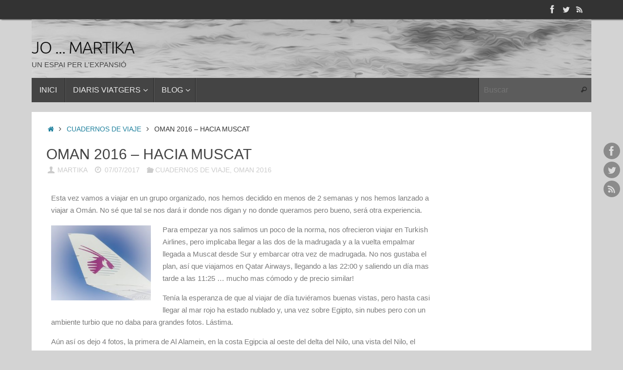

--- FILE ---
content_type: text/html; charset=UTF-8
request_url: http://www.martika.es/oman-2016-hacia-muscat/
body_size: 21208
content:
<!DOCTYPE html>
<html dir="ltr" lang="es" prefix="og: https://ogp.me/ns#">
<head>
<meta name="viewport" content="width=device-width, user-scalable=no, initial-scale=1.0, minimum-scale=1.0, maximum-scale=1.0">
<meta http-equiv="Content-Type" content="text/html; charset=UTF-8" />
<link rel="profile" href="http://gmpg.org/xfn/11" />
<link rel="pingback" href="http://www.martika.es/xmlrpc.php" />
<title>OMAN 2016 – Hacia Muscat | Jo ... Martika</title>

		<!-- All in One SEO 4.9.3 - aioseo.com -->
	<meta name="description" content="Esta vez vamos a viajar en un grupo organizado, nos hemos decidido en menos de 2 semanas y nos hemos lanzado a viajar a Omán. No sé que tal se nos dará ir donde nos digan y no donde queramos pero bueno, será otra experiencia.Para empezar ya nos salimos un poco de la norma, nos" />
	<meta name="robots" content="max-image-preview:large" />
	<meta name="author" content="Martika"/>
	<link rel="canonical" href="https://www.martika.es/oman-2016-hacia-muscat/" />
	<meta name="generator" content="All in One SEO (AIOSEO) 4.9.3" />
		<meta property="og:locale" content="es_ES" />
		<meta property="og:site_name" content="Jo ... Martika | Un espai per l&#039;expansió" />
		<meta property="og:type" content="article" />
		<meta property="og:title" content="OMAN 2016 – Hacia Muscat | Jo ... Martika" />
		<meta property="og:description" content="Esta vez vamos a viajar en un grupo organizado, nos hemos decidido en menos de 2 semanas y nos hemos lanzado a viajar a Omán. No sé que tal se nos dará ir donde nos digan y no donde queramos pero bueno, será otra experiencia.Para empezar ya nos salimos un poco de la norma, nos" />
		<meta property="og:url" content="https://www.martika.es/oman-2016-hacia-muscat/" />
		<meta property="article:published_time" content="2017-07-07T20:14:45+00:00" />
		<meta property="article:modified_time" content="2024-01-07T12:34:54+00:00" />
		<meta property="article:publisher" content="https://www.facebook.com/mespinaltb" />
		<meta name="twitter:card" content="summary" />
		<meta name="twitter:site" content="@MartaEspinalt" />
		<meta name="twitter:title" content="OMAN 2016 – Hacia Muscat | Jo ... Martika" />
		<meta name="twitter:description" content="Esta vez vamos a viajar en un grupo organizado, nos hemos decidido en menos de 2 semanas y nos hemos lanzado a viajar a Omán. No sé que tal se nos dará ir donde nos digan y no donde queramos pero bueno, será otra experiencia.Para empezar ya nos salimos un poco de la norma, nos" />
		<meta name="twitter:creator" content="@MartaEspinalt" />
		<script type="application/ld+json" class="aioseo-schema">
			{"@context":"https:\/\/schema.org","@graph":[{"@type":"Article","@id":"https:\/\/www.martika.es\/oman-2016-hacia-muscat\/#article","name":"OMAN 2016 \u2013 Hacia Muscat | Jo ... Martika","headline":"OMAN 2016 &#8211; Hacia Muscat","author":{"@id":"https:\/\/www.martika.es\/author\/martika\/#author"},"publisher":{"@id":"https:\/\/www.martika.es\/#person"},"image":{"@type":"ImageObject","url":"http:\/\/martika.es\/wp-content\/uploads\/2017\/01\/DSC05907-300x225.jpg","@id":"https:\/\/www.martika.es\/oman-2016-hacia-muscat\/#articleImage"},"datePublished":"2017-07-07T22:14:45+02:00","dateModified":"2024-01-07T14:34:54+02:00","inLanguage":"es-ES","commentCount":2,"mainEntityOfPage":{"@id":"https:\/\/www.martika.es\/oman-2016-hacia-muscat\/#webpage"},"isPartOf":{"@id":"https:\/\/www.martika.es\/oman-2016-hacia-muscat\/#webpage"},"articleSection":"CUADERNOS DE VIAJE, OMAN 2016, Oman"},{"@type":"BreadcrumbList","@id":"https:\/\/www.martika.es\/oman-2016-hacia-muscat\/#breadcrumblist","itemListElement":[{"@type":"ListItem","@id":"https:\/\/www.martika.es#listItem","position":1,"name":"Home","item":"https:\/\/www.martika.es","nextItem":{"@type":"ListItem","@id":"https:\/\/www.martika.es\/category\/cuadernos-de-viaje\/#listItem","name":"CUADERNOS DE VIAJE"}},{"@type":"ListItem","@id":"https:\/\/www.martika.es\/category\/cuadernos-de-viaje\/#listItem","position":2,"name":"CUADERNOS DE VIAJE","item":"https:\/\/www.martika.es\/category\/cuadernos-de-viaje\/","nextItem":{"@type":"ListItem","@id":"https:\/\/www.martika.es\/category\/cuadernos-de-viaje\/oman-2016\/#listItem","name":"OMAN 2016"},"previousItem":{"@type":"ListItem","@id":"https:\/\/www.martika.es#listItem","name":"Home"}},{"@type":"ListItem","@id":"https:\/\/www.martika.es\/category\/cuadernos-de-viaje\/oman-2016\/#listItem","position":3,"name":"OMAN 2016","item":"https:\/\/www.martika.es\/category\/cuadernos-de-viaje\/oman-2016\/","nextItem":{"@type":"ListItem","@id":"https:\/\/www.martika.es\/oman-2016-hacia-muscat\/#listItem","name":"OMAN 2016 &#8211; Hacia Muscat"},"previousItem":{"@type":"ListItem","@id":"https:\/\/www.martika.es\/category\/cuadernos-de-viaje\/#listItem","name":"CUADERNOS DE VIAJE"}},{"@type":"ListItem","@id":"https:\/\/www.martika.es\/oman-2016-hacia-muscat\/#listItem","position":4,"name":"OMAN 2016 &#8211; Hacia Muscat","previousItem":{"@type":"ListItem","@id":"https:\/\/www.martika.es\/category\/cuadernos-de-viaje\/oman-2016\/#listItem","name":"OMAN 2016"}}]},{"@type":"Person","@id":"https:\/\/www.martika.es\/#person","name":"Marta Espinalt","sameAs":["https:\/\/www.facebook.com\/mespinaltb","https:\/\/twitter.com\/MartaEspinalt","https:\/\/www.instagram.com\/m4rtik4\/","https:\/\/www.linkedin.com\/in\/marta-espinalt-brillas-7a546136\/"]},{"@type":"Person","@id":"https:\/\/www.martika.es\/author\/martika\/#author","url":"https:\/\/www.martika.es\/author\/martika\/","name":"Martika"},{"@type":"WebPage","@id":"https:\/\/www.martika.es\/oman-2016-hacia-muscat\/#webpage","url":"https:\/\/www.martika.es\/oman-2016-hacia-muscat\/","name":"OMAN 2016 \u2013 Hacia Muscat | Jo ... Martika","description":"Esta vez vamos a viajar en un grupo organizado, nos hemos decidido en menos de 2 semanas y nos hemos lanzado a viajar a Om\u00e1n. No s\u00e9 que tal se nos dar\u00e1 ir donde nos digan y no donde queramos pero bueno, ser\u00e1 otra experiencia.Para empezar ya nos salimos un poco de la norma, nos","inLanguage":"es-ES","isPartOf":{"@id":"https:\/\/www.martika.es\/#website"},"breadcrumb":{"@id":"https:\/\/www.martika.es\/oman-2016-hacia-muscat\/#breadcrumblist"},"author":{"@id":"https:\/\/www.martika.es\/author\/martika\/#author"},"creator":{"@id":"https:\/\/www.martika.es\/author\/martika\/#author"},"datePublished":"2017-07-07T22:14:45+02:00","dateModified":"2024-01-07T14:34:54+02:00"},{"@type":"WebSite","@id":"https:\/\/www.martika.es\/#website","url":"https:\/\/www.martika.es\/","name":"Jo ... Martika","description":"Un espai per l'expansi\u00f3","inLanguage":"es-ES","publisher":{"@id":"https:\/\/www.martika.es\/#person"}}]}
		</script>
		<!-- All in One SEO -->

<link rel='dns-prefetch' href='//www.martika.es' />
<link rel="alternate" type="application/rss+xml" title="Jo ... Martika &raquo; Feed" href="https://www.martika.es/feed/" />
<link rel="alternate" type="application/rss+xml" title="Jo ... Martika &raquo; Feed de los comentarios" href="https://www.martika.es/comments/feed/" />
<link rel="alternate" type="application/rss+xml" title="Jo ... Martika &raquo; Comentario OMAN 2016 &#8211; Hacia Muscat del feed" href="https://www.martika.es/oman-2016-hacia-muscat/feed/" />
<link rel="alternate" title="oEmbed (JSON)" type="application/json+oembed" href="https://www.martika.es/wp-json/oembed/1.0/embed?url=https%3A%2F%2Fwww.martika.es%2Foman-2016-hacia-muscat%2F" />
<link rel="alternate" title="oEmbed (XML)" type="text/xml+oembed" href="https://www.martika.es/wp-json/oembed/1.0/embed?url=https%3A%2F%2Fwww.martika.es%2Foman-2016-hacia-muscat%2F&#038;format=xml" />
<style id='wp-img-auto-sizes-contain-inline-css' type='text/css'>
img:is([sizes=auto i],[sizes^="auto," i]){contain-intrinsic-size:3000px 1500px}
/*# sourceURL=wp-img-auto-sizes-contain-inline-css */
</style>
<style id='wp-emoji-styles-inline-css' type='text/css'>

	img.wp-smiley, img.emoji {
		display: inline !important;
		border: none !important;
		box-shadow: none !important;
		height: 1em !important;
		width: 1em !important;
		margin: 0 0.07em !important;
		vertical-align: -0.1em !important;
		background: none !important;
		padding: 0 !important;
	}
/*# sourceURL=wp-emoji-styles-inline-css */
</style>
<style id='classic-theme-styles-inline-css' type='text/css'>
/*! This file is auto-generated */
.wp-block-button__link{color:#fff;background-color:#32373c;border-radius:9999px;box-shadow:none;text-decoration:none;padding:calc(.667em + 2px) calc(1.333em + 2px);font-size:1.125em}.wp-block-file__button{background:#32373c;color:#fff;text-decoration:none}
/*# sourceURL=/wp-includes/css/classic-themes.min.css */
</style>
<link rel='stylesheet' id='aioseo/css/src/vue/standalone/blocks/table-of-contents/global.scss-css' href='http://www.martika.es/wp-content/plugins/all-in-one-seo-pack/dist/Lite/assets/css/table-of-contents/global.e90f6d47.css?ver=4.9.3' type='text/css' media='all' />
<style id='global-styles-inline-css' type='text/css'>
:root{--wp--preset--aspect-ratio--square: 1;--wp--preset--aspect-ratio--4-3: 4/3;--wp--preset--aspect-ratio--3-4: 3/4;--wp--preset--aspect-ratio--3-2: 3/2;--wp--preset--aspect-ratio--2-3: 2/3;--wp--preset--aspect-ratio--16-9: 16/9;--wp--preset--aspect-ratio--9-16: 9/16;--wp--preset--color--black: #000000;--wp--preset--color--cyan-bluish-gray: #abb8c3;--wp--preset--color--white: #ffffff;--wp--preset--color--pale-pink: #f78da7;--wp--preset--color--vivid-red: #cf2e2e;--wp--preset--color--luminous-vivid-orange: #ff6900;--wp--preset--color--luminous-vivid-amber: #fcb900;--wp--preset--color--light-green-cyan: #7bdcb5;--wp--preset--color--vivid-green-cyan: #00d084;--wp--preset--color--pale-cyan-blue: #8ed1fc;--wp--preset--color--vivid-cyan-blue: #0693e3;--wp--preset--color--vivid-purple: #9b51e0;--wp--preset--gradient--vivid-cyan-blue-to-vivid-purple: linear-gradient(135deg,rgb(6,147,227) 0%,rgb(155,81,224) 100%);--wp--preset--gradient--light-green-cyan-to-vivid-green-cyan: linear-gradient(135deg,rgb(122,220,180) 0%,rgb(0,208,130) 100%);--wp--preset--gradient--luminous-vivid-amber-to-luminous-vivid-orange: linear-gradient(135deg,rgb(252,185,0) 0%,rgb(255,105,0) 100%);--wp--preset--gradient--luminous-vivid-orange-to-vivid-red: linear-gradient(135deg,rgb(255,105,0) 0%,rgb(207,46,46) 100%);--wp--preset--gradient--very-light-gray-to-cyan-bluish-gray: linear-gradient(135deg,rgb(238,238,238) 0%,rgb(169,184,195) 100%);--wp--preset--gradient--cool-to-warm-spectrum: linear-gradient(135deg,rgb(74,234,220) 0%,rgb(151,120,209) 20%,rgb(207,42,186) 40%,rgb(238,44,130) 60%,rgb(251,105,98) 80%,rgb(254,248,76) 100%);--wp--preset--gradient--blush-light-purple: linear-gradient(135deg,rgb(255,206,236) 0%,rgb(152,150,240) 100%);--wp--preset--gradient--blush-bordeaux: linear-gradient(135deg,rgb(254,205,165) 0%,rgb(254,45,45) 50%,rgb(107,0,62) 100%);--wp--preset--gradient--luminous-dusk: linear-gradient(135deg,rgb(255,203,112) 0%,rgb(199,81,192) 50%,rgb(65,88,208) 100%);--wp--preset--gradient--pale-ocean: linear-gradient(135deg,rgb(255,245,203) 0%,rgb(182,227,212) 50%,rgb(51,167,181) 100%);--wp--preset--gradient--electric-grass: linear-gradient(135deg,rgb(202,248,128) 0%,rgb(113,206,126) 100%);--wp--preset--gradient--midnight: linear-gradient(135deg,rgb(2,3,129) 0%,rgb(40,116,252) 100%);--wp--preset--font-size--small: 13px;--wp--preset--font-size--medium: 20px;--wp--preset--font-size--large: 36px;--wp--preset--font-size--x-large: 42px;--wp--preset--spacing--20: 0.44rem;--wp--preset--spacing--30: 0.67rem;--wp--preset--spacing--40: 1rem;--wp--preset--spacing--50: 1.5rem;--wp--preset--spacing--60: 2.25rem;--wp--preset--spacing--70: 3.38rem;--wp--preset--spacing--80: 5.06rem;--wp--preset--shadow--natural: 6px 6px 9px rgba(0, 0, 0, 0.2);--wp--preset--shadow--deep: 12px 12px 50px rgba(0, 0, 0, 0.4);--wp--preset--shadow--sharp: 6px 6px 0px rgba(0, 0, 0, 0.2);--wp--preset--shadow--outlined: 6px 6px 0px -3px rgb(255, 255, 255), 6px 6px rgb(0, 0, 0);--wp--preset--shadow--crisp: 6px 6px 0px rgb(0, 0, 0);}:where(.is-layout-flex){gap: 0.5em;}:where(.is-layout-grid){gap: 0.5em;}body .is-layout-flex{display: flex;}.is-layout-flex{flex-wrap: wrap;align-items: center;}.is-layout-flex > :is(*, div){margin: 0;}body .is-layout-grid{display: grid;}.is-layout-grid > :is(*, div){margin: 0;}:where(.wp-block-columns.is-layout-flex){gap: 2em;}:where(.wp-block-columns.is-layout-grid){gap: 2em;}:where(.wp-block-post-template.is-layout-flex){gap: 1.25em;}:where(.wp-block-post-template.is-layout-grid){gap: 1.25em;}.has-black-color{color: var(--wp--preset--color--black) !important;}.has-cyan-bluish-gray-color{color: var(--wp--preset--color--cyan-bluish-gray) !important;}.has-white-color{color: var(--wp--preset--color--white) !important;}.has-pale-pink-color{color: var(--wp--preset--color--pale-pink) !important;}.has-vivid-red-color{color: var(--wp--preset--color--vivid-red) !important;}.has-luminous-vivid-orange-color{color: var(--wp--preset--color--luminous-vivid-orange) !important;}.has-luminous-vivid-amber-color{color: var(--wp--preset--color--luminous-vivid-amber) !important;}.has-light-green-cyan-color{color: var(--wp--preset--color--light-green-cyan) !important;}.has-vivid-green-cyan-color{color: var(--wp--preset--color--vivid-green-cyan) !important;}.has-pale-cyan-blue-color{color: var(--wp--preset--color--pale-cyan-blue) !important;}.has-vivid-cyan-blue-color{color: var(--wp--preset--color--vivid-cyan-blue) !important;}.has-vivid-purple-color{color: var(--wp--preset--color--vivid-purple) !important;}.has-black-background-color{background-color: var(--wp--preset--color--black) !important;}.has-cyan-bluish-gray-background-color{background-color: var(--wp--preset--color--cyan-bluish-gray) !important;}.has-white-background-color{background-color: var(--wp--preset--color--white) !important;}.has-pale-pink-background-color{background-color: var(--wp--preset--color--pale-pink) !important;}.has-vivid-red-background-color{background-color: var(--wp--preset--color--vivid-red) !important;}.has-luminous-vivid-orange-background-color{background-color: var(--wp--preset--color--luminous-vivid-orange) !important;}.has-luminous-vivid-amber-background-color{background-color: var(--wp--preset--color--luminous-vivid-amber) !important;}.has-light-green-cyan-background-color{background-color: var(--wp--preset--color--light-green-cyan) !important;}.has-vivid-green-cyan-background-color{background-color: var(--wp--preset--color--vivid-green-cyan) !important;}.has-pale-cyan-blue-background-color{background-color: var(--wp--preset--color--pale-cyan-blue) !important;}.has-vivid-cyan-blue-background-color{background-color: var(--wp--preset--color--vivid-cyan-blue) !important;}.has-vivid-purple-background-color{background-color: var(--wp--preset--color--vivid-purple) !important;}.has-black-border-color{border-color: var(--wp--preset--color--black) !important;}.has-cyan-bluish-gray-border-color{border-color: var(--wp--preset--color--cyan-bluish-gray) !important;}.has-white-border-color{border-color: var(--wp--preset--color--white) !important;}.has-pale-pink-border-color{border-color: var(--wp--preset--color--pale-pink) !important;}.has-vivid-red-border-color{border-color: var(--wp--preset--color--vivid-red) !important;}.has-luminous-vivid-orange-border-color{border-color: var(--wp--preset--color--luminous-vivid-orange) !important;}.has-luminous-vivid-amber-border-color{border-color: var(--wp--preset--color--luminous-vivid-amber) !important;}.has-light-green-cyan-border-color{border-color: var(--wp--preset--color--light-green-cyan) !important;}.has-vivid-green-cyan-border-color{border-color: var(--wp--preset--color--vivid-green-cyan) !important;}.has-pale-cyan-blue-border-color{border-color: var(--wp--preset--color--pale-cyan-blue) !important;}.has-vivid-cyan-blue-border-color{border-color: var(--wp--preset--color--vivid-cyan-blue) !important;}.has-vivid-purple-border-color{border-color: var(--wp--preset--color--vivid-purple) !important;}.has-vivid-cyan-blue-to-vivid-purple-gradient-background{background: var(--wp--preset--gradient--vivid-cyan-blue-to-vivid-purple) !important;}.has-light-green-cyan-to-vivid-green-cyan-gradient-background{background: var(--wp--preset--gradient--light-green-cyan-to-vivid-green-cyan) !important;}.has-luminous-vivid-amber-to-luminous-vivid-orange-gradient-background{background: var(--wp--preset--gradient--luminous-vivid-amber-to-luminous-vivid-orange) !important;}.has-luminous-vivid-orange-to-vivid-red-gradient-background{background: var(--wp--preset--gradient--luminous-vivid-orange-to-vivid-red) !important;}.has-very-light-gray-to-cyan-bluish-gray-gradient-background{background: var(--wp--preset--gradient--very-light-gray-to-cyan-bluish-gray) !important;}.has-cool-to-warm-spectrum-gradient-background{background: var(--wp--preset--gradient--cool-to-warm-spectrum) !important;}.has-blush-light-purple-gradient-background{background: var(--wp--preset--gradient--blush-light-purple) !important;}.has-blush-bordeaux-gradient-background{background: var(--wp--preset--gradient--blush-bordeaux) !important;}.has-luminous-dusk-gradient-background{background: var(--wp--preset--gradient--luminous-dusk) !important;}.has-pale-ocean-gradient-background{background: var(--wp--preset--gradient--pale-ocean) !important;}.has-electric-grass-gradient-background{background: var(--wp--preset--gradient--electric-grass) !important;}.has-midnight-gradient-background{background: var(--wp--preset--gradient--midnight) !important;}.has-small-font-size{font-size: var(--wp--preset--font-size--small) !important;}.has-medium-font-size{font-size: var(--wp--preset--font-size--medium) !important;}.has-large-font-size{font-size: var(--wp--preset--font-size--large) !important;}.has-x-large-font-size{font-size: var(--wp--preset--font-size--x-large) !important;}
:where(.wp-block-post-template.is-layout-flex){gap: 1.25em;}:where(.wp-block-post-template.is-layout-grid){gap: 1.25em;}
:where(.wp-block-term-template.is-layout-flex){gap: 1.25em;}:where(.wp-block-term-template.is-layout-grid){gap: 1.25em;}
:where(.wp-block-columns.is-layout-flex){gap: 2em;}:where(.wp-block-columns.is-layout-grid){gap: 2em;}
:root :where(.wp-block-pullquote){font-size: 1.5em;line-height: 1.6;}
/*# sourceURL=global-styles-inline-css */
</style>
<link rel='stylesheet' id='mapsmarkerpro-css' href='http://www.martika.es/wp-content/plugins/maps-marker-pro/css/mapsmarkerpro.css?ver=4.24.1' type='text/css' media='all' />
<link rel='stylesheet' id='fancybox-0-css' href='https://www.martika.es/wp-content/plugins/nextgen-gallery/static/Lightbox/fancybox/jquery.fancybox-1.3.4.css?ver=4.0.3' type='text/css' media='all' />
<link rel='stylesheet' id='photocrati-image_protection-css-css' href='https://www.martika.es/wp-content/plugins/nextgen-gallery-pro/static/Display/ImageProtection/style.css?ver=2.2.0' type='text/css' media='all' />
<link rel='stylesheet' id='fontawesome_v4_shim_style-css' href='https://www.martika.es/wp-content/plugins/nextgen-gallery/static/FontAwesome/css/v4-shims.min.css?ver=6.9' type='text/css' media='all' />
<link rel='stylesheet' id='fontawesome-css' href='https://www.martika.es/wp-content/plugins/nextgen-gallery/static/FontAwesome/css/all.min.css?ver=6.9' type='text/css' media='all' />
<link rel='stylesheet' id='tempera-fonts-css' href='http://www.martika.es/wp-content/themes/tempera/fonts/fontfaces.css?ver=1.8.3' type='text/css' media='all' />
<link rel='stylesheet' id='tempera-style-css' href='http://www.martika.es/wp-content/themes/tempera/style.css?ver=1.8.3' type='text/css' media='all' />
<style id='tempera-style-inline-css' type='text/css'>
#header, #main, #topbar-inner { max-width: 1150px; } #container.one-column { } #container.two-columns-right #secondary { width:250px; float:right; } #container.two-columns-right #content { width:calc(100% - 280px); float:left; } #container.two-columns-left #primary { width:250px; float:left; } #container.two-columns-left #content { width:calc(100% - 280px); float:right; } #container.three-columns-right .sidey { width:125px; float:left; } #container.three-columns-right #primary { margin-left:15px; margin-right:15px; } #container.three-columns-right #content { width: calc(100% - 280px); float:left;} #container.three-columns-left .sidey { width:125px; float:left; } #container.three-columns-left #secondary {margin-left:15px; margin-right:15px; } #container.three-columns-left #content { width: calc(100% - 280px); float:right; } #container.three-columns-sided .sidey { width:125px; float:left; } #container.three-columns-sided #secondary { float:right; } #container.three-columns-sided #content { width: calc(100% - 310px); float:right; margin: 0 155px 0 -1150px; } body { font-family: "Century Gothic", AppleGothic, sans-serif; } #content h1.entry-title a, #content h2.entry-title a, #content h1.entry-title , #content h2.entry-title { font-family: "Century Gothic", AppleGothic, sans-serif; } .widget-title, .widget-title a { font-family: "Century Gothic", AppleGothic, sans-serif; } .entry-content h1, .entry-content h2, .entry-content h3, .entry-content h4, .entry-content h5, .entry-content h6, #comments #reply-title, .nivo-caption h2, #front-text1 h2, #front-text2 h2, .column-header-image, .column-header-noimage { font-family: "Century Gothic", AppleGothic, sans-serif; } #site-title span a { font-family: "Ubuntu Light"; } #access ul li a, #access ul li a span { font-family: inherit; } body { color: #333333; background-color: #F7F7F7 } a { color: #1f819e; } a:hover,.entry-meta span a:hover, .comments-link a:hover { color: #37bcc3; } #header { ; } #site-title span a { color:#111; } #site-description { color:#444444; } .socials a { background-color: #444444; } .socials .socials-hover { background-color: #666666; } /* Main menu top level */ #access a, #nav-toggle span, li.menu-main-search .searchform input[type="search"] { color: #EEEEEE; } li.menu-main-search .searchform input[type="search"] { background-color: #5c5c5c; border-left-color: #262626; } #access, #nav-toggle {background-color: #444444; } #access > .menu > ul > li > a > span { border-color: #262626; -webkit-box-shadow: 1px 0 0 #5c5c5c; box-shadow: 1px 0 0 #5c5c5c; } /*.rtl #access > .menu > ul > li > a > span { -webkit-box-shadow: -1px 0 0 #5c5c5c; box-shadow: -1px 0 0 #5c5c5c; } */ #access a:hover {background-color: #515151; } #access ul li.current_page_item > a, #access ul li.current-menu-item > a, #access ul li.current_page_ancestor > a, #access ul li.current-menu-ancestor > a { background-color: #515151; } /* Main menu Submenus */ #access > .menu > ul > li > ul:before {border-bottom-color:#888888;} #access ul ul ul li:first-child:before { border-right-color:#888888;} #access ul ul li { background-color:#888888; border-top-color:#969696; border-bottom-color:#7d7d7d} #access ul ul li a{color:#EEEEEE} #access ul ul li a:hover{background:#969696} #access ul ul li.current_page_item > a, #access ul ul li.current-menu-item > a, #access ul ul li.current_page_ancestor > a, #access ul ul li.current-menu-ancestor > a { background-color:#969696; } #topbar { background-color: #333333;border-bottom-color:#5b5b5b; box-shadow:3px 0 3px #0b0b0b; } .topmenu ul li a, .topmenu .searchsubmit { color: #EEEEEE; } .topmenu ul li a:hover, .topmenu .searchform input[type="search"] { color: #FFFFFF; border-bottom-color: rgba( 31,129,158, 0.5); } #main { background-color: #FFFFFF; } #author-info, #entry-author-info, #content .page-title { border-color: #1f819e; background: #F7F7F7; } #entry-author-info #author-avatar, #author-info #author-avatar { border-color: #EEEEEE; } .sidey .widget-container { color: #333333; background-color: #FFFFFF; } .sidey .widget-title { color: #FFFFFF; background-color: #666666;border-color:#3e3e3e;} .sidey .widget-container a {color:#111;} .sidey .widget-container a:hover {color:#37bcc3;} .entry-content h1, .entry-content h2, .entry-content h3, .entry-content h4, .entry-content h5, .entry-content h6 { color: #444444; } .sticky .entry-header {border-color:#1f819e } .entry-title, .entry-title a { color: #444444; } .entry-title a:hover { color: #000000; } #content span.entry-format { color: #EEEEEE; background-color: #444444; } #footer { color: #AAAAAA; ; } #footer2 { color: #AAAAAA; background-color: #EEE; } #footer a { ; } #footer a:hover { ; } #footer2 a, .footermenu ul li:after { ; } #footer2 a:hover { ; } #footer .widget-container { color: #333333; background-color: #FFFFFF; } #footer .widget-title { color: #FFFFFF; background-color: #444444;border-color:#1c1c1c } a.continue-reading-link, #cryout_ajax_more_trigger { color:#EEEEEE; background:#444444; border-bottom-color:#1f819e; } a.continue-reading-link:hover { border-bottom-color:#37bcc3; } a.continue-reading-link i.crycon-right-dir {color:#1f819e} a.continue-reading-link:hover i.crycon-right-dir {color:#37bcc3} .page-link a, .page-link > span > em {border-color:#CCCCCC} .columnmore a {background:#1f819e;color:#F7F7F7} .columnmore a:hover {background:#37bcc3;} .button, #respond .form-submit input#submit, input[type="submit"], input[type="reset"] { background-color: #1f819e; } .button:hover, #respond .form-submit input#submit:hover { background-color: #37bcc3; } .entry-content tr th, .entry-content thead th { color: #444444; } .entry-content table, .entry-content fieldset, .entry-content tr td, .entry-content tr th, .entry-content thead th { border-color: #CCCCCC; } .entry-content tr.even td { background-color: #F7F7F7 !important; } hr { border-color: #CCCCCC; } input[type="text"], input[type="password"], input[type="email"], textarea, select, input[type="color"],input[type="date"],input[type="datetime"],input[type="datetime-local"],input[type="month"],input[type="number"],input[type="range"], input[type="search"],input[type="tel"],input[type="time"],input[type="url"],input[type="week"] { background-color: #F7F7F7; border-color: #CCCCCC #EEEEEE #EEEEEE #CCCCCC; color: #333333; } input[type="submit"], input[type="reset"] { color: #FFFFFF; background-color: #1f819e; } input[type="text"]:hover, input[type="password"]:hover, input[type="email"]:hover, textarea:hover, input[type="color"]:hover, input[type="date"]:hover, input[type="datetime"]:hover, input[type="datetime-local"]:hover, input[type="month"]:hover, input[type="number"]:hover, input[type="range"]:hover, input[type="search"]:hover, input[type="tel"]:hover, input[type="time"]:hover, input[type="url"]:hover, input[type="week"]:hover { background-color: rgba(247,247,247,0.4); } .entry-content pre { border-color: #CCCCCC; border-bottom-color:#1f819e;} .entry-content code { background-color:#F7F7F7;} .entry-content blockquote { border-color: #EEEEEE; } abbr, acronym { border-color: #333333; } .comment-meta a { color: #333333; } #respond .form-allowed-tags { color: #999999; } .entry-meta .crycon-metas:before {color:#CCC;} .entry-meta span a, .comments-link a, .entry-meta {color:#CCC;} .entry-meta span a:hover, .comments-link a:hover {} .nav-next a:hover {} .nav-previous a:hover { } .pagination { border-color:#ededed;} .pagination span, .pagination a { background:#F7F7F7; border-left-color:#dddddd; border-right-color:#ffffff; } .pagination a:hover { background: #ffffff; } #searchform input[type="text"] {color:#999999;} .caption-accented .wp-caption { background-color:rgba(31,129,158,0.8); color:#FFFFFF} .tempera-image-one .entry-content img[class*='align'], .tempera-image-one .entry-summary img[class*='align'], .tempera-image-two .entry-content img[class*='align'], .tempera-image-two .entry-summary img[class*='align'], .tempera-image-one .entry-content [class*='wp-block'][class*='align'] img, .tempera-image-one .entry-summary [class*='wp-block'][class*='align'] img, .tempera-image-two .entry-content [class*='wp-block'][class*='align'] img, .tempera-image-two .entry-summary [class*='wp-block'][class*='align'] img { border-color:#1f819e;} html { font-size:15px; line-height:1.7; } .entry-content, .entry-summary, #frontpage blockquote { text-align:inherit; } .entry-content, .entry-summary, .widget-area { ; } #site-title a, #site-description, #access a, .topmenu ul li a, .footermenu a, .entry-meta span a, .entry-utility span a, #content span.entry-format, span.edit-link, h3#comments-title, h3#reply-title, .comment-author cite, .comments .reply a, .widget-title, #site-info a, .nivo-caption h2, a.continue-reading-link, .column-image h3, #front-columns h3.column-header-noimage, .tinynav , .entry-title, .breadcrumbs, .page-link{ text-transform: uppercase; }#content h1.entry-title, #content h2.entry-title { font-size:30px ;} .widget-title, .widget-title a { font-size:16px ;} h1 { font-size: 2.105em; } h2 { font-size: 1.835em; } h3 { font-size: 1.565em; } h4 { font-size: 1.295em; } h5 { font-size: 1.025em; } h6 { font-size: 0.755em; } #site-title { font-size:34px ;} #access ul li a, li.menu-main-search .searchform input[type="search"] { font-size:16px ;} .nocomments, .nocomments2 {display:none;} #header-container > div { margin:40px 0 0 0px;} .entry-content p, .entry-content ul, .entry-content ol, .entry-content dd, .entry-content pre, .entry-content hr, .entry-summary p, .commentlist p { margin-bottom: 1.0em; } #toTop {background:#FFFFFF;margin-left:1300px;} #toTop:hover .crycon-back2top:before {color:#37bcc3;} @media (max-width: 1195px) { #footer2 #toTop { position: relative; margin-left: auto !important; margin-right: auto !important; bottom: 0; display: block; width: 45px; border-radius: 4px 4px 0 0; opacity: 1; } } #main {margin-top:20px; } #forbottom {margin-left: 30px; margin-right: 30px;} #header-widget-area { width: 33%; } #branding { height:120px; } 
/* Tempera Custom CSS */
/*# sourceURL=tempera-style-inline-css */
</style>
<link rel='stylesheet' id='tempera-mobile-css' href='http://www.martika.es/wp-content/themes/tempera/styles/style-mobile.css?ver=1.8.3' type='text/css' media='all' />
<link rel='stylesheet' id='elementor-icons-css' href='http://www.martika.es/wp-content/plugins/elementor/assets/lib/eicons/css/elementor-icons.min.css?ver=5.45.0' type='text/css' media='all' />
<link rel='stylesheet' id='elementor-frontend-css' href='http://www.martika.es/wp-content/plugins/elementor/assets/css/frontend.min.css?ver=3.34.1' type='text/css' media='all' />
<link rel='stylesheet' id='elementor-post-2625-css' href='http://www.martika.es/wp-content/uploads/elementor/css/post-2625.css?ver=1769203368' type='text/css' media='all' />
<link rel='stylesheet' id='font-awesome-5-all-css' href='http://www.martika.es/wp-content/plugins/elementor/assets/lib/font-awesome/css/all.min.css?ver=3.34.1' type='text/css' media='all' />
<link rel='stylesheet' id='font-awesome-4-shim-css' href='http://www.martika.es/wp-content/plugins/elementor/assets/lib/font-awesome/css/v4-shims.min.css?ver=3.34.1' type='text/css' media='all' />
<link rel='stylesheet' id='widget-icon-box-css' href='http://www.martika.es/wp-content/plugins/elementor/assets/css/widget-icon-box.min.css?ver=3.34.1' type='text/css' media='all' />
<link rel='stylesheet' id='elementor-post-629-css' href='http://www.martika.es/wp-content/uploads/elementor/css/post-629.css?ver=1769224730' type='text/css' media='all' />
<link rel='stylesheet' id='eael-general-css' href='http://www.martika.es/wp-content/plugins/essential-addons-for-elementor-lite/assets/front-end/css/view/general.min.css?ver=6.5.7' type='text/css' media='all' />
<link rel='stylesheet' id='elementor-gf-roboto-css' href='https://fonts.googleapis.com/css?family=Roboto:100,100italic,200,200italic,300,300italic,400,400italic,500,500italic,600,600italic,700,700italic,800,800italic,900,900italic&#038;display=auto' type='text/css' media='all' />
<link rel='stylesheet' id='elementor-gf-robotoslab-css' href='https://fonts.googleapis.com/css?family=Roboto+Slab:100,100italic,200,200italic,300,300italic,400,400italic,500,500italic,600,600italic,700,700italic,800,800italic,900,900italic&#038;display=auto' type='text/css' media='all' />
<link rel='stylesheet' id='elementor-icons-shared-0-css' href='http://www.martika.es/wp-content/plugins/elementor/assets/lib/font-awesome/css/fontawesome.min.css?ver=5.15.3' type='text/css' media='all' />
<link rel='stylesheet' id='elementor-icons-fa-solid-css' href='http://www.martika.es/wp-content/plugins/elementor/assets/lib/font-awesome/css/solid.min.css?ver=5.15.3' type='text/css' media='all' />
<script type="text/javascript" src="http://www.martika.es/wp-includes/js/jquery/jquery.min.js?ver=3.7.1" id="jquery-core-js"></script>
<script type="text/javascript" src="http://www.martika.es/wp-includes/js/jquery/jquery-migrate.min.js?ver=3.4.1" id="jquery-migrate-js"></script>
<script type="text/javascript" id="photocrati_ajax-js-extra">
/* <![CDATA[ */
var photocrati_ajax = {"url":"http://www.martika.es/index.php?photocrati_ajax=1","rest_url":"https://www.martika.es/wp-json/","wp_home_url":"https://www.martika.es","wp_site_url":"http://www.martika.es","wp_root_url":"https://www.martika.es","wp_plugins_url":"http://www.martika.es/wp-content/plugins","wp_content_url":"http://www.martika.es/wp-content","wp_includes_url":"http://www.martika.es/wp-includes/","ngg_param_slug":"nggallery","rest_nonce":"2b6abf08c9"};
//# sourceURL=photocrati_ajax-js-extra
/* ]]> */
</script>
<script type="text/javascript" src="https://www.martika.es/wp-content/plugins/nextgen-gallery/static/Legacy/ajax.min.js?ver=4.0.3" id="photocrati_ajax-js"></script>
<script type="text/javascript" src="https://www.martika.es/wp-content/plugins/nextgen-gallery-pro/static/Display/ImageProtection/pressure.js?ver=4.0.1" id="pressure-js"></script>
<script type="text/javascript" id="photocrati-image_protection-js-js-extra">
/* <![CDATA[ */
var photocrati_image_protection_global = {"enabled":"1"};
//# sourceURL=photocrati-image_protection-js-js-extra
/* ]]> */
</script>
<script type="text/javascript" src="https://www.martika.es/wp-content/plugins/nextgen-gallery-pro/static/Display/ImageProtection/main.js?ver=2.2.0" id="photocrati-image_protection-js-js"></script>
<script type="text/javascript" src="https://www.martika.es/wp-content/plugins/nextgen-gallery/static/FontAwesome/js/v4-shims.min.js?ver=5.3.1" id="fontawesome_v4_shim-js"></script>
<script type="text/javascript" defer crossorigin="anonymous" data-auto-replace-svg="false" data-keep-original-source="false" data-search-pseudo-elements src="https://www.martika.es/wp-content/plugins/nextgen-gallery/static/FontAwesome/js/all.min.js?ver=5.3.1" id="fontawesome-js"></script>
<script type="text/javascript" src="http://www.martika.es/wp-content/plugins/elementor/assets/lib/font-awesome/js/v4-shims.min.js?ver=3.34.1" id="font-awesome-4-shim-js"></script>
<link rel="https://api.w.org/" href="https://www.martika.es/wp-json/" /><link rel="alternate" title="JSON" type="application/json" href="https://www.martika.es/wp-json/wp/v2/posts/629" /><link rel="EditURI" type="application/rsd+xml" title="RSD" href="https://www.martika.es/xmlrpc.php?rsd" />
<meta name="generator" content="WordPress 6.9" />
<link rel='shortlink' href='https://www.martika.es/?p=629' />
<meta name="generator" content="Elementor 3.34.1; features: additional_custom_breakpoints; settings: css_print_method-external, google_font-enabled, font_display-auto">
			<style>
				.e-con.e-parent:nth-of-type(n+4):not(.e-lazyloaded):not(.e-no-lazyload),
				.e-con.e-parent:nth-of-type(n+4):not(.e-lazyloaded):not(.e-no-lazyload) * {
					background-image: none !important;
				}
				@media screen and (max-height: 1024px) {
					.e-con.e-parent:nth-of-type(n+3):not(.e-lazyloaded):not(.e-no-lazyload),
					.e-con.e-parent:nth-of-type(n+3):not(.e-lazyloaded):not(.e-no-lazyload) * {
						background-image: none !important;
					}
				}
				@media screen and (max-height: 640px) {
					.e-con.e-parent:nth-of-type(n+2):not(.e-lazyloaded):not(.e-no-lazyload),
					.e-con.e-parent:nth-of-type(n+2):not(.e-lazyloaded):not(.e-no-lazyload) * {
						background-image: none !important;
					}
				}
			</style>
			<style type="text/css" id="custom-background-css">
body.custom-background { background-color: #d3d3d3; }
</style>
		<!--[if lt IE 9]>
	<script>
	document.createElement('header');
	document.createElement('nav');
	document.createElement('section');
	document.createElement('article');
	document.createElement('aside');
	document.createElement('footer');
	</script>
	<![endif]-->
	</head>
<body class="wp-singular post-template-default single single-post postid-629 single-format-standard custom-background wp-theme-tempera tempera-image-none caption-dark tempera-comment-placeholders tempera-menu-left elementor-default elementor-kit-2625 elementor-page elementor-page-629">

	<a class="skip-link screen-reader-text" href="#main" title="Saltar al contenido"> Saltar al contenido </a>
	
<div id="wrapper" class="hfeed">
<div id="topbar" ><div id="topbar-inner"> <div class="socials" id="sheader">
			<a  target="_blank"  href="#"
			class="socialicons social-Facebook" title="Facebook">
				<img alt="Facebook" src="http://www.martika.es/wp-content/themes/tempera/images/socials/Facebook.png" />
			</a>
			<a  target="_blank"  href="#"
			class="socialicons social-Twitter" title="Twitter">
				<img alt="Twitter" src="http://www.martika.es/wp-content/themes/tempera/images/socials/Twitter.png" />
			</a>
			<a  target="_blank"  href="#"
			class="socialicons social-RSS" title="RSS">
				<img alt="RSS" src="http://www.martika.es/wp-content/themes/tempera/images/socials/RSS.png" />
			</a></div> </div></div>
<div class="socials" id="srights">
			<a  target="_blank"  href="#"
			class="socialicons social-Facebook" title="Facebook">
				<img alt="Facebook" src="http://www.martika.es/wp-content/themes/tempera/images/socials/Facebook.png" />
			</a>
			<a  target="_blank"  href="#"
			class="socialicons social-Twitter" title="Twitter">
				<img alt="Twitter" src="http://www.martika.es/wp-content/themes/tempera/images/socials/Twitter.png" />
			</a>
			<a  target="_blank"  href="#"
			class="socialicons social-RSS" title="RSS">
				<img alt="RSS" src="http://www.martika.es/wp-content/themes/tempera/images/socials/RSS.png" />
			</a></div>
<div id="header-full">
	<header id="header">
		<div id="masthead">
			<div id="branding" role="banner" >
				<img id="bg_image" alt="Jo ... Martika" title="Jo ... Martika" src="http://martika.es/wp-content/uploads/2014/04/cropped-IMG_7874_51.jpg"  />	<div id="header-container">
	<div><div id="site-title"><span> <a href="https://www.martika.es/" title="Jo &#8230; Martika" rel="home">Jo ... Martika</a> </span></div><div id="site-description" >Un espai per l&#039;expansió</div></div></div>								<div style="clear:both;"></div>
			</div><!-- #branding -->
			<button id="nav-toggle"><span>&nbsp;</span></button>
			<nav id="access" class="jssafe" role="navigation">
					<div class="skip-link screen-reader-text"><a href="#content" title="Saltar al contenido">
		Saltar al contenido	</a></div>
	<div class="menu"><ul id="prime_nav" class="menu"><li id="menu-item-79" class="menu-item menu-item-type-custom menu-item-object-custom menu-item-79"><a href="http://martika.es"><span>INICI</span></a></li>
<li id="menu-item-899" class="menu-item menu-item-type-post_type menu-item-object-page menu-item-has-children menu-item-899"><a href="https://www.martika.es/diaris-viatgers/"><span>DIARIS VIATGERS</span></a>
<ul class="sub-menu">
	<li id="menu-item-1857" class="menu-item menu-item-type-post_type menu-item-object-post menu-item-1857"><a href="https://www.martika.es/sudafrica-2019/"><span>Sudáfrica 2019</span></a></li>
	<li id="menu-item-1231" class="menu-item menu-item-type-post_type menu-item-object-post menu-item-1231"><a href="https://www.martika.es/namibia-y-botswana-2018/"><span>Namibia y Botswana 2018</span></a></li>
	<li id="menu-item-1230" class="menu-item menu-item-type-post_type menu-item-object-post menu-item-1230"><a href="https://www.martika.es/oman-2016/"><span>Oman 2016</span></a></li>
</ul>
</li>
<li id="menu-item-258" class="menu-item menu-item-type-taxonomy menu-item-object-category menu-item-has-children menu-item-258"><a href="https://www.martika.es/category/blog/"><span>BLOG</span></a>
<ul class="sub-menu">
	<li id="menu-item-1082" class="menu-item menu-item-type-post_type menu-item-object-page menu-item-1082"><a href="https://www.martika.es/historias-de-un-perro-verde/"><span>Historias de un perro verde</span></a></li>
</ul>
</li>
<li class='menu-main-search'> 
<form role="search" method="get" class="searchform" action="https://www.martika.es/">
	<label>
		<span class="screen-reader-text">Búsqueda para:</span>
		<input type="search" class="s" placeholder="Buscar" value="" name="s" />
	</label>
	<button type="submit" class="searchsubmit"><span class="screen-reader-text">Buscar</span><i class="crycon-search"></i></button>
</form>
 </li></ul></div>			</nav><!-- #access -->
		</div><!-- #masthead -->
	</header><!-- #header -->
</div><!-- #header-full -->

<div style="clear:both;height:0;"> </div>

<div id="main" class="main">
			<div  id="forbottom" >
		
		<div style="clear:both;"> </div>

		
		<section id="container" class="two-columns-right">
			<div id="content" role="main">
			<div class="breadcrumbs"><a href="https://www.martika.es"><i class="crycon-homebread"></i><span class="screen-reader-text">Inicio</span></a><i class="crycon-angle-right"></i> <a href="https://www.martika.es/category/cuadernos-de-viaje/">CUADERNOS DE VIAJE</a> <i class="crycon-angle-right"></i> <span class="current">OMAN 2016 &#8211; Hacia Muscat</span></div><!--breadcrumbs-->

				<div id="post-629" class="post-629 post type-post status-publish format-standard hentry category-cuadernos-de-viaje category-oman-2016">
					<h1 class="entry-title">OMAN 2016 &#8211; Hacia Muscat</h1>
										<div class="entry-meta">
						<span class="author vcard" ><i class="crycon-author crycon-metas" title="Autor"></i>
					<a class="url fn n" rel="author" href="https://www.martika.es/author/martika/" title="Ver todas las entradas de Martika">Martika</a></span><span><i class="crycon-time crycon-metas" title="Fecha"></i>
				<time class="onDate date published" datetime="2017-07-07T22:14:45+02:00">
					<a href="https://www.martika.es/oman-2016-hacia-muscat/" rel="bookmark">07/07/2017</a>
				</time>
			   </span><time class="updated"  datetime="2024-01-07T14:34:54+02:00">07/01/2024</time><span class="bl_categ"><i class="crycon-folder-open crycon-metas" title="Categorías"></i><a href="https://www.martika.es/category/cuadernos-de-viaje/" rel="tag">CUADERNOS DE VIAJE</a>, <a href="https://www.martika.es/category/cuadernos-de-viaje/oman-2016/" rel="tag">OMAN 2016</a></span> 					</div><!-- .entry-meta -->

					<div class="entry-content">
								<div data-elementor-type="wp-post" data-elementor-id="629" class="elementor elementor-629" data-elementor-post-type="post">
						<section class="elementor-section elementor-top-section elementor-element elementor-element-320181f3 elementor-section-boxed elementor-section-height-default elementor-section-height-default" data-id="320181f3" data-element_type="section">
						<div class="elementor-container elementor-column-gap-default">
					<div class="elementor-column elementor-col-100 elementor-top-column elementor-element elementor-element-48c0ceac" data-id="48c0ceac" data-element_type="column">
			<div class="elementor-widget-wrap elementor-element-populated">
						<div class="elementor-element elementor-element-154427f1 elementor-widget elementor-widget-text-editor" data-id="154427f1" data-element_type="widget" data-widget_type="text-editor.default">
				<div class="elementor-widget-container">
									<p>Esta vez vamos a viajar en un grupo organizado, nos hemos decidido en menos de 2 semanas y nos hemos lanzado a viajar a Omán. No sé que tal se nos dará ir donde nos digan y no donde queramos pero bueno, será otra experiencia.</p><p><img decoding="async" class="wp-image-639 alignleft" src="http://martika.es/wp-content/uploads/2017/01/DSC05907-300x225.jpg" alt="" width="205" height="154" srcset="https://www.martika.es/wp-content/uploads/2017/01/DSC05907-300x225.jpg 300w, https://www.martika.es/wp-content/uploads/2017/01/DSC05907-768x576.jpg 768w, https://www.martika.es/wp-content/uploads/2017/01/DSC05907-1024x768.jpg 1024w, https://www.martika.es/wp-content/uploads/2017/01/DSC05907-200x150.jpg 200w, https://www.martika.es/wp-content/uploads/2017/01/DSC05907-150x113.jpg 150w, https://www.martika.es/wp-content/uploads/2017/01/DSC05907.jpg 1440w" sizes="(max-width: 205px) 100vw, 205px" />Para empezar ya nos salimos un poco de la norma, nos ofrecieron viajar en Turkish Airlines, pero implicaba llegar a las dos de la madrugada y a la vuelta empalmar llegada a Muscat desde Sur y embarcar otra vez de madrugada. No nos gustaba el plan, así que viajamos en Qatar Airways, llegando a las 22:00 y saliendo un día mas tarde a las 11:25 &#8230; mucho mas cómodo y de precio similar!</p><p>Tenía la esperanza de que al viajar de día tuviéramos buenas vistas, pero hasta casi llegar al mar rojo ha estado nublado y, una vez sobre Egipto, sin nubes pero con un ambiente turbio que no daba para grandes fotos. Lástima.</p><p>Aún así os dejo 4 fotos, la primera de Al Alamein, en la costa Egipcia al oeste del delta del Nilo, una vista del Nilo, el desierto arábigo sobre la carretera de Ras Gharib y la última abandonando Egipto por el Mar Rojo con la península del Sinaí al fondo.</p><hr align="center" size="0" width="0" /><p style="padding-left: 5px;"><a href="http://martika.es/wp-content/uploads/2017/01/0A4A3877.jpg"><img decoding="async" class="wp-image-658 alignleft" src="http://martika.es/wp-content/uploads/2017/01/0A4A3877-225x300.jpg" alt="" width="135" height="180" srcset="https://www.martika.es/wp-content/uploads/2017/01/0A4A3877-225x300.jpg 225w, https://www.martika.es/wp-content/uploads/2017/01/0A4A3877-768x1024.jpg 768w, https://www.martika.es/wp-content/uploads/2017/01/0A4A3877-113x150.jpg 113w, https://www.martika.es/wp-content/uploads/2017/01/0A4A3877.jpg 1080w" sizes="(max-width: 135px) 100vw, 135px" /></a><a href="http://martika.es/wp-content/uploads/2017/01/0A4A3900.jpg"><img decoding="async" class="wp-image-659 alignleft" src="http://martika.es/wp-content/uploads/2017/01/0A4A3900-300x298.jpg" alt="" width="180" height="179" srcset="https://www.martika.es/wp-content/uploads/2017/01/0A4A3900-300x298.jpg 300w, https://www.martika.es/wp-content/uploads/2017/01/0A4A3900-150x150.jpg 150w, https://www.martika.es/wp-content/uploads/2017/01/0A4A3900-768x762.jpg 768w, https://www.martika.es/wp-content/uploads/2017/01/0A4A3900-1024x1015.jpg 1024w, https://www.martika.es/wp-content/uploads/2017/01/0A4A3900-151x150.jpg 151w, https://www.martika.es/wp-content/uploads/2017/01/0A4A3900.jpg 1440w" sizes="(max-width: 180px) 100vw, 180px" /><img loading="lazy" decoding="async" class="wp-image-656 alignleft" src="http://martika.es/wp-content/uploads/2017/01/0A4A3930-200x300.jpg" alt="" width="120" height="180" srcset="https://www.martika.es/wp-content/uploads/2017/01/0A4A3930-200x300.jpg 200w, https://www.martika.es/wp-content/uploads/2017/01/0A4A3930-768x1152.jpg 768w, https://www.martika.es/wp-content/uploads/2017/01/0A4A3930-683x1024.jpg 683w, https://www.martika.es/wp-content/uploads/2017/01/0A4A3930-100x150.jpg 100w, https://www.martika.es/wp-content/uploads/2017/01/0A4A3930.jpg 960w" sizes="(max-width: 120px) 100vw, 120px" /></a><a href="http://martika.es/wp-content/uploads/2017/01/0A4A3975.jpg"><img loading="lazy" decoding="async" class=" wp-image-657 alignleft" src="http://martika.es/wp-content/uploads/2017/01/0A4A3975-300x200.jpg" alt="" width="270" height="180" srcset="https://www.martika.es/wp-content/uploads/2017/01/0A4A3975-300x200.jpg 300w, https://www.martika.es/wp-content/uploads/2017/01/0A4A3975-768x512.jpg 768w, https://www.martika.es/wp-content/uploads/2017/01/0A4A3975-1024x683.jpg 1024w, https://www.martika.es/wp-content/uploads/2017/01/0A4A3975-225x150.jpg 225w, https://www.martika.es/wp-content/uploads/2017/01/0A4A3975-150x100.jpg 150w, https://www.martika.es/wp-content/uploads/2017/01/0A4A3975.jpg 1440w" sizes="(max-width: 270px) 100vw, 270px" /></a></p><hr align="center" size="0" width="0" /><p><img loading="lazy" decoding="async" class="wp-image-640 alignright" title="Aeropuerto de Doha" src="http://martika.es/wp-content/uploads/2017/01/0A4A3988-300x200.jpg" alt="Aeropuerto de Doha" width="242" height="161" srcset="https://www.martika.es/wp-content/uploads/2017/01/0A4A3988-300x200.jpg 300w, https://www.martika.es/wp-content/uploads/2017/01/0A4A3988-768x512.jpg 768w, https://www.martika.es/wp-content/uploads/2017/01/0A4A3988-1024x683.jpg 1024w, https://www.martika.es/wp-content/uploads/2017/01/0A4A3988-225x150.jpg 225w, https://www.martika.es/wp-content/uploads/2017/01/0A4A3988-150x100.jpg 150w, https://www.martika.es/wp-content/uploads/2017/01/0A4A3988.jpg 1440w" sizes="(max-width: 242px) 100vw, 242px" />Tras hacer escala en Doha hemos llegado puntuales a Muscat. Se suponía que un guía estaría esperándonos  para pasar los controles, no hemos visto a nadie, así que después de media hora de andar buscando hemos decidido ponernos en la cola, cambiar algo de dinero y gestionar el visado y sellado del pasaporte por nuestra cuenta. Es curioso a la llegada a Muscat pagas el visado (5 OMR) en la misma casa de cambio y, siguiendo la misma cola, llegas al control de pasaportes.</p><p>Hemos estado buscando por la zona de llegadas  a ver si encontramos el guía pero sin éxito. Ya estábamos por coger un taxi e irnos por nuestra cuenta al hotel cuando el guía de otra agencia de nombre parecido a la nuestra, al ver que nos fijábamos en el cartel, nos ha preguntado. Y muy amable ha llamado al teléfono que tenemos en la documentación y ha aparecido nuestro guía con los nombres de otras personas.</p><p>Bueno, primera vez que nos esperan en un aeropuerto y casi nos vamos solos &#8230; jajajaja</p><p>Ya estamos en el hotel. Mañana toca empezar la ruta.</p><p style="padding-left: 60px;"><a href="https://martika.es/oman-2016-de-muscat-a-al-rustaq/">Día 1: Mascat &#8211; Barka &#8211; Sawadi &#8211; Nakhel &#8211; Al Rustaq</a></p><p style="padding-left: 60px;"><a href="https://martika.es/oman-2016-de-al-rustaq-a-jebel-shams/">Día 2: Al Rustaq &#8211; Wadi Bani Awf &#8211; Bilad Sayt &#8211; Al Hamra &#8211; Djebel Shams</a></p><p style="padding-left: 60px;"><a href="https://martika.es/oman-2016-djebel-shams-a-nizwa/">Día 3: Djebel Shams &#8211; Bahla &#8211; Jabreen &#8211; Bat &#8211; Nizwa</a></p><p style="padding-left: 60px;"><a href="https://martika.es/oman-2016-nizwa-y-djebel-el-akhdar/">Día 4: Nizwa &#8211; Djebel El Akhdar &#8211; Nizwa</a></p><p style="padding-left: 60px;"><a title="OMAN 2016 – Nizwa a Desierto de Wahiba" href="https://www.martika.es/oman-2016-nizwa-a-desierto-de-wahiba/">Día 5: Nizwa &#8211; Sinaw&amp;Ibra &#8211; Mudeyreb &#8211; Wadi Bani Khaled &#8211; Desert Camp</a></p><p style="padding-left: 60px;">Día 6: Desierto Wahiba &#8211; Quhayd &#8211; Sur &#8211; Ras el Hadd &#8211; Sur</p><p style="padding-left: 60px;">Día 7: Sur &#8211; Wadi Tiwi &#8211; Wadi Shaab &#8211; White Sands Beach &#8211; Sink Hole &#8211; Mascat</p><p style="padding-left: 60px;">Día 8: Mascat &#8211; Bandar Al Khairan &#8211; Wadi Aday &#8211; Mascat</p><h3>Enlaces de interés</h3><p>Algunas webs son de gran ayuda en el momento de informarse y documentarse sobre Oman. Estos son algunos de los enlaces que hemos usado para ello:</p><ol><li><a href="http://www.omantripper.com/" target="_blank" rel="noopener">Oman Tripper</a>:   espacio en el que dos omaníes nos muestran su país detalladamente y ofrecen información muy valiosa para viajar por el. Gracias Ali y Riyadh, la próxima vez iremos de por libre y siguiendo vuestros pasos!</li></ol>								</div>
				</div>
					</div>
		</div>
					</div>
		</section>
				<section class="elementor-section elementor-top-section elementor-element elementor-element-701e6791 elementor-section-boxed elementor-section-height-default elementor-section-height-default" data-id="701e6791" data-element_type="section">
						<div class="elementor-container elementor-column-gap-default">
					<div class="elementor-column elementor-col-16 elementor-top-column elementor-element elementor-element-15ed558c" data-id="15ed558c" data-element_type="column">
			<div class="elementor-widget-wrap">
							</div>
		</div>
				<div class="elementor-column elementor-col-16 elementor-top-column elementor-element elementor-element-3e808e7b" data-id="3e808e7b" data-element_type="column">
			<div class="elementor-widget-wrap elementor-element-populated">
						<section class="elementor-section elementor-inner-section elementor-element elementor-element-1d190852 elementor-section-boxed elementor-section-height-default elementor-section-height-default" data-id="1d190852" data-element_type="section">
						<div class="elementor-container elementor-column-gap-default">
					<div class="elementor-column elementor-col-50 elementor-inner-column elementor-element elementor-element-34652ec0" data-id="34652ec0" data-element_type="column">
			<div class="elementor-widget-wrap elementor-element-populated">
						<div class="elementor-element elementor-element-6f456c42 elementor-view-default elementor-position-block-start elementor-mobile-position-block-start elementor-widget elementor-widget-icon-box" data-id="6f456c42" data-element_type="widget" data-widget_type="icon-box.default">
				<div class="elementor-widget-container">
							<div class="elementor-icon-box-wrapper">

						<div class="elementor-icon-box-icon">
				<span  class="elementor-icon">
				<i class="fa fa-angle-double-left" aria-hidden="true"></i>				</span>
			</div>
			
			
		</div>
						</div>
				</div>
					</div>
		</div>
				<div class="elementor-column elementor-col-50 elementor-inner-column elementor-element elementor-element-36e4faba" data-id="36e4faba" data-element_type="column">
			<div class="elementor-widget-wrap elementor-element-populated">
						<div class="elementor-element elementor-element-40d3aa45 elementor-widget elementor-widget-text-editor" data-id="40d3aa45" data-element_type="widget" data-widget_type="text-editor.default">
				<div class="elementor-widget-container">
									<p><a href="https://www.martika.es/oman-2016/"><span style="font-size: 10pt;"><em>Oman</em></span></a></p>								</div>
				</div>
					</div>
		</div>
					</div>
		</section>
					</div>
		</div>
				<div class="elementor-column elementor-col-16 elementor-top-column elementor-element elementor-element-1d3132f" data-id="1d3132f" data-element_type="column">
			<div class="elementor-widget-wrap elementor-element-populated">
						<section class="elementor-section elementor-inner-section elementor-element elementor-element-5a568f37 elementor-section-boxed elementor-section-height-default elementor-section-height-default" data-id="5a568f37" data-element_type="section">
						<div class="elementor-container elementor-column-gap-default">
					<div class="elementor-column elementor-col-50 elementor-inner-column elementor-element elementor-element-37fdf33d" data-id="37fdf33d" data-element_type="column">
			<div class="elementor-widget-wrap elementor-element-populated">
						<div class="elementor-element elementor-element-4eee89d2 elementor-view-default elementor-position-block-start elementor-mobile-position-block-start elementor-widget elementor-widget-icon-box" data-id="4eee89d2" data-element_type="widget" data-widget_type="icon-box.default">
				<div class="elementor-widget-container">
							<div class="elementor-icon-box-wrapper">

						<div class="elementor-icon-box-icon">
				<span  class="elementor-icon">
				<i class="fa fa-angle-left" aria-hidden="true"></i>				</span>
			</div>
			
			
		</div>
						</div>
				</div>
					</div>
		</div>
				<div class="elementor-column elementor-col-50 elementor-inner-column elementor-element elementor-element-7be962de" data-id="7be962de" data-element_type="column">
			<div class="elementor-widget-wrap elementor-element-populated">
						<div class="elementor-element elementor-element-d8e57b5 elementor-widget elementor-widget-text-editor" data-id="d8e57b5" data-element_type="widget" data-widget_type="text-editor.default">
				<div class="elementor-widget-container">
									<p><span style="font-size: 10pt;"><em>Anterior</em></span></p>								</div>
				</div>
					</div>
		</div>
					</div>
		</section>
					</div>
		</div>
				<div class="elementor-column elementor-col-16 elementor-top-column elementor-element elementor-element-78d01b3" data-id="78d01b3" data-element_type="column">
			<div class="elementor-widget-wrap elementor-element-populated">
						<section class="elementor-section elementor-inner-section elementor-element elementor-element-4dcd32b3 elementor-section-boxed elementor-section-height-default elementor-section-height-default" data-id="4dcd32b3" data-element_type="section">
						<div class="elementor-container elementor-column-gap-default">
					<div class="elementor-column elementor-col-50 elementor-inner-column elementor-element elementor-element-508bab94" data-id="508bab94" data-element_type="column">
			<div class="elementor-widget-wrap elementor-element-populated">
						<div class="elementor-element elementor-element-1c0a1649 elementor-widget elementor-widget-text-editor" data-id="1c0a1649" data-element_type="widget" data-widget_type="text-editor.default">
				<div class="elementor-widget-container">
									<p><a href="https://www.martika.es/oman-2016-de-muscat-a-al-rustaq/"><span style="font-size: 10pt;"><em>Siguiente</em></span></a></p>								</div>
				</div>
					</div>
		</div>
				<div class="elementor-column elementor-col-50 elementor-inner-column elementor-element elementor-element-158d18b1" data-id="158d18b1" data-element_type="column">
			<div class="elementor-widget-wrap elementor-element-populated">
						<div class="elementor-element elementor-element-4befd606 elementor-view-default elementor-position-block-start elementor-mobile-position-block-start elementor-widget elementor-widget-icon-box" data-id="4befd606" data-element_type="widget" data-widget_type="icon-box.default">
				<div class="elementor-widget-container">
							<div class="elementor-icon-box-wrapper">

						<div class="elementor-icon-box-icon">
				<span  class="elementor-icon">
				<i class="fa fa-angle-right" aria-hidden="true"></i>				</span>
			</div>
			
			
		</div>
						</div>
				</div>
					</div>
		</div>
					</div>
		</section>
					</div>
		</div>
				<div class="elementor-column elementor-col-16 elementor-top-column elementor-element elementor-element-7b0de116" data-id="7b0de116" data-element_type="column">
			<div class="elementor-widget-wrap">
							</div>
		</div>
				<div class="elementor-column elementor-col-16 elementor-top-column elementor-element elementor-element-5281b65a" data-id="5281b65a" data-element_type="column">
			<div class="elementor-widget-wrap">
							</div>
		</div>
					</div>
		</section>
				</div>
													</div><!-- .entry-content -->


					<footer class="entry-meta">
						<span class="bl_bookmark"><i class="crycon-bookmark crycon-metas" title="Marcar enlace permanente"></i> <a href="https://www.martika.es/oman-2016-hacia-muscat/" title="Enlace permanente a OMAN 2016 &#8211; Hacia Muscat" rel="bookmark"> Marcar</a>.</span>											</footer><!-- .entry-meta -->
				</div><!-- #post-## -->

				<div id="nav-below" class="navigation">
					<div class="nav-previous"><a href="https://www.martika.es/atea-acrata-i-asocial-iii/" rel="prev"><i class="meta-nav-prev"></i> Atea, àcrata i asocial (III)</a></div>
					<div class="nav-next"><a href="https://www.martika.es/oman-2016-de-muscat-a-al-rustaq/" rel="next">OMAN 2016 &#8211; de Muscat a Al Rustaq <i class="meta-nav-next"></i></a></div>
				</div><!-- #nav-below -->

				 <div id="comments" class=""> 			<h3 id="comments-title"><i class="crycon-replies" ></i>
				2 comentarios:			</h3>
	<ol class="commentlist">
			<li class="post pingback">
		<p>Pingback: <a href="https://www.martika.es/oman-2016-desierto-de-wahiba-a-sur/" class="url" rel="ugc">OMAN 2016 – Desierto de Wahiba a Sur | Jo ... Martika</a></p>
	</li><!-- #comment-## -->
	<li class="post pingback">
		<p>Pingback: <a href="https://www.martika.es/oman-2016/" class="url" rel="ugc">Oman 2016 | Jo ... Martika</a></p>
	</li><!-- #comment-## -->
	</ol>
		<div id="respond" class="comment-respond">
		<h3 id="reply-title" class="comment-reply-title">Deja una respuesta <small><a rel="nofollow" id="cancel-comment-reply-link" href="/oman-2016-hacia-muscat/#respond" style="display:none;">Cancelar la respuesta</a></small></h3><form action="http://www.martika.es/wp-comments-post.php" method="post" id="commentform" class="comment-form"><p class="comment-notes"><span id="email-notes">Tu dirección de correo electrónico no será publicada.</span> <span class="required-field-message">Los campos obligatorios están marcados con <span class="required">*</span></span></p><p class="comment-form-comment"><label for="comment">Comentario</label><textarea placeholder="Comentario" id="comment" name="comment" cols="45" rows="8" aria-required="true"></textarea></p><p class="comment-form-author"><label for="author">Nombre<span class="required">*</span></label> <input id="author" placeholder="Nombre" name="author" type="text" value="" size="30" maxlength="245" aria-required='true' /></p>
<p class="comment-form-email"><label for="email">Correo electrónico<span class="required">*</span></label> <input id="email" placeholder="Correo electrónico" name="email" type="email" value="" size="30"  maxlength="100" aria-describedby="email-notes" aria-required='true' /></p>
<p class="comment-form-url"><label for="url">Web</label><input id="url" placeholder="Web" name="url" type="url" value="" size="30" maxlength="200" /></p>
<p class="comment-form-cookies-consent"><input id="wp-comment-cookies-consent" name="wp-comment-cookies-consent" type="checkbox" value="yes" /><label for="wp-comment-cookies-consent">Guarda mi nombre, correo electrónico y web en mi navegador para la próxima vez que publique un comentario.</label></p>
<p class="form-submit"><input name="submit" type="submit" id="submit" class="submit" value="Publicar el comentario" /> <input type='hidden' name='comment_post_ID' value='629' id='comment_post_ID' />
<input type='hidden' name='comment_parent' id='comment_parent' value='0' />
</p><p style="display: none;"><input type="hidden" id="akismet_comment_nonce" name="akismet_comment_nonce" value="624e60a033" /></p><p style="display: none !important;" class="akismet-fields-container" data-prefix="ak_"><label>&#916;<textarea name="ak_hp_textarea" cols="45" rows="8" maxlength="100"></textarea></label><input type="hidden" id="ak_js_1" name="ak_js" value="229"/><script>document.getElementById( "ak_js_1" ).setAttribute( "value", ( new Date() ).getTime() );</script></p></form>	</div><!-- #respond -->
	</div><!-- #comments -->


						</div><!-- #content -->
			<div id="secondary" class="widget-area sidey" role="complementary">
		
			<ul class="xoxo">
											</ul>

			
		</div>
		</section><!-- #container -->

	<div style="clear:both;"></div>
	</div> <!-- #forbottom -->


	<footer id="footer" role="contentinfo">
		<div id="colophon">
		
			
			
		</div><!-- #colophon -->

		<div id="footer2">
		
			<div id="toTop"><i class="crycon-back2top"></i> </div><div id="site-copyright">Marta Espinalt, 2017. <br /></div><div class="socials" id="sfooter">
			<a  target="_blank"  href="#"
			class="socialicons social-Facebook" title="Facebook">
				<img alt="Facebook" src="http://www.martika.es/wp-content/themes/tempera/images/socials/Facebook.png" />
			</a>
			<a  target="_blank"  href="#"
			class="socialicons social-Twitter" title="Twitter">
				<img alt="Twitter" src="http://www.martika.es/wp-content/themes/tempera/images/socials/Twitter.png" />
			</a>
			<a  target="_blank"  href="#"
			class="socialicons social-RSS" title="RSS">
				<img alt="RSS" src="http://www.martika.es/wp-content/themes/tempera/images/socials/RSS.png" />
			</a></div>	<span style="display:block;float:right;text-align:right;padding:0 20px 5px;font-size:.9em;">
	Funciona con <a target="_blank" href="http://www.cryoutcreations.eu" title="Tempera Theme by Cryout Creations">Tempera</a> &amp; <a target="_blank" href="http://wordpress.org/"
			title="Plataforma semántica de publicación personal">  WordPress.		</a>
	</span><!-- #site-info -->
				
		</div><!-- #footer2 -->

	</footer><!-- #footer -->

	</div><!-- #main -->
</div><!-- #wrapper -->


<script type="speculationrules">
{"prefetch":[{"source":"document","where":{"and":[{"href_matches":"/*"},{"not":{"href_matches":["/wp-*.php","/wp-admin/*","/wp-content/uploads/*","/wp-content/*","/wp-content/plugins/*","/wp-content/themes/tempera/*","/*\\?(.+)"]}},{"not":{"selector_matches":"a[rel~=\"nofollow\"]"}},{"not":{"selector_matches":".no-prefetch, .no-prefetch a"}}]},"eagerness":"conservative"}]}
</script>
			<script>
				const lazyloadRunObserver = () => {
					const lazyloadBackgrounds = document.querySelectorAll( `.e-con.e-parent:not(.e-lazyloaded)` );
					const lazyloadBackgroundObserver = new IntersectionObserver( ( entries ) => {
						entries.forEach( ( entry ) => {
							if ( entry.isIntersecting ) {
								let lazyloadBackground = entry.target;
								if( lazyloadBackground ) {
									lazyloadBackground.classList.add( 'e-lazyloaded' );
								}
								lazyloadBackgroundObserver.unobserve( entry.target );
							}
						});
					}, { rootMargin: '200px 0px 200px 0px' } );
					lazyloadBackgrounds.forEach( ( lazyloadBackground ) => {
						lazyloadBackgroundObserver.observe( lazyloadBackground );
					} );
				};
				const events = [
					'DOMContentLoaded',
					'elementor/lazyload/observe',
				];
				events.forEach( ( event ) => {
					document.addEventListener( event, lazyloadRunObserver );
				} );
			</script>
			<script type="text/javascript" id="ngg_common-js-extra">
/* <![CDATA[ */

var nextgen_lightbox_settings = {"static_path":"http:\/\/www.martika.es\/wp-content\/plugins\/nextgen-gallery\/static\/Lightbox\/{placeholder}","context":"all_images_direct"};
//# sourceURL=ngg_common-js-extra
/* ]]> */
</script>
<script type="text/javascript" src="https://www.martika.es/wp-content/plugins/nextgen-gallery/static/GalleryDisplay/common.js?ver=4.0.3" id="ngg_common-js"></script>
<script type="text/javascript" src="https://www.martika.es/wp-content/plugins/nextgen-gallery/static/Lightbox/lightbox_context.js?ver=4.0.3" id="ngg_lightbox_context-js"></script>
<script type="text/javascript" src="https://www.martika.es/wp-content/plugins/nextgen-gallery/static/Lightbox/fancybox/jquery.easing-1.3.pack.js?ver=4.0.3" id="fancybox-0-js"></script>
<script type="text/javascript" src="https://www.martika.es/wp-content/plugins/nextgen-gallery/static/Lightbox/fancybox/jquery.fancybox-1.3.4.pack.js?ver=4.0.3" id="fancybox-1-js"></script>
<script type="text/javascript" src="https://www.martika.es/wp-content/plugins/nextgen-gallery/static/Lightbox/fancybox/nextgen_fancybox_init.js?ver=4.0.3" id="fancybox-2-js"></script>
<script type="text/javascript" id="tempera-frontend-js-extra">
/* <![CDATA[ */
var tempera_settings = {"mobile":"1","fitvids":"1","contentwidth":"900"};
//# sourceURL=tempera-frontend-js-extra
/* ]]> */
</script>
<script type="text/javascript" src="http://www.martika.es/wp-content/themes/tempera/js/frontend.js?ver=1.8.3" id="tempera-frontend-js"></script>
<script type="text/javascript" src="http://www.martika.es/wp-includes/js/comment-reply.min.js?ver=6.9" id="comment-reply-js" async="async" data-wp-strategy="async" fetchpriority="low"></script>
<script type="text/javascript" src="http://www.martika.es/wp-content/plugins/elementor/assets/js/webpack.runtime.min.js?ver=3.34.1" id="elementor-webpack-runtime-js"></script>
<script type="text/javascript" src="http://www.martika.es/wp-content/plugins/elementor/assets/js/frontend-modules.min.js?ver=3.34.1" id="elementor-frontend-modules-js"></script>
<script type="text/javascript" src="http://www.martika.es/wp-includes/js/jquery/ui/core.min.js?ver=1.13.3" id="jquery-ui-core-js"></script>
<script type="text/javascript" id="elementor-frontend-js-extra">
/* <![CDATA[ */
var EAELImageMaskingConfig = {"svg_dir_url":"http://www.martika.es/wp-content/plugins/essential-addons-for-elementor-lite/assets/front-end/img/image-masking/svg-shapes/"};
//# sourceURL=elementor-frontend-js-extra
/* ]]> */
</script>
<script type="text/javascript" id="elementor-frontend-js-before">
/* <![CDATA[ */
var elementorFrontendConfig = {"environmentMode":{"edit":false,"wpPreview":false,"isScriptDebug":false},"i18n":{"shareOnFacebook":"Compartir en Facebook","shareOnTwitter":"Compartir en Twitter","pinIt":"Pinear","download":"Descargar","downloadImage":"Descargar imagen","fullscreen":"Pantalla completa","zoom":"Zoom","share":"Compartir","playVideo":"Reproducir v\u00eddeo","previous":"Anterior","next":"Siguiente","close":"Cerrar","a11yCarouselPrevSlideMessage":"Diapositiva anterior","a11yCarouselNextSlideMessage":"Diapositiva siguiente","a11yCarouselFirstSlideMessage":"Esta es la primera diapositiva","a11yCarouselLastSlideMessage":"Esta es la \u00faltima diapositiva","a11yCarouselPaginationBulletMessage":"Ir a la diapositiva"},"is_rtl":false,"breakpoints":{"xs":0,"sm":480,"md":768,"lg":1025,"xl":1440,"xxl":1600},"responsive":{"breakpoints":{"mobile":{"label":"M\u00f3vil vertical","value":767,"default_value":767,"direction":"max","is_enabled":true},"mobile_extra":{"label":"M\u00f3vil horizontal","value":880,"default_value":880,"direction":"max","is_enabled":false},"tablet":{"label":"Tableta vertical","value":1024,"default_value":1024,"direction":"max","is_enabled":true},"tablet_extra":{"label":"Tableta horizontal","value":1200,"default_value":1200,"direction":"max","is_enabled":false},"laptop":{"label":"Port\u00e1til","value":1366,"default_value":1366,"direction":"max","is_enabled":false},"widescreen":{"label":"Pantalla grande","value":2400,"default_value":2400,"direction":"min","is_enabled":false}},"hasCustomBreakpoints":false},"version":"3.34.1","is_static":false,"experimentalFeatures":{"additional_custom_breakpoints":true,"theme_builder_v2":true,"home_screen":true,"global_classes_should_enforce_capabilities":true,"e_variables":true,"cloud-library":true,"e_opt_in_v4_page":true,"e_interactions":true,"import-export-customization":true,"e_pro_variables":true},"urls":{"assets":"http:\/\/www.martika.es\/wp-content\/plugins\/elementor\/assets\/","ajaxurl":"https:\/\/www.martika.es\/wp-admin\/admin-ajax.php","uploadUrl":"https:\/\/www.martika.es\/wp-content\/uploads"},"nonces":{"floatingButtonsClickTracking":"8401658cf6"},"swiperClass":"swiper","settings":{"page":[],"editorPreferences":[]},"kit":{"active_breakpoints":["viewport_mobile","viewport_tablet"],"global_image_lightbox":"yes","lightbox_enable_counter":"yes","lightbox_enable_fullscreen":"yes","lightbox_enable_zoom":"yes","lightbox_enable_share":"yes","lightbox_title_src":"title","lightbox_description_src":"description"},"post":{"id":629,"title":"OMAN%202016%20%E2%80%93%20Hacia%20Muscat%20%7C%20Jo%20...%20Martika","excerpt":"","featuredImage":false}};
//# sourceURL=elementor-frontend-js-before
/* ]]> */
</script>
<script type="text/javascript" src="http://www.martika.es/wp-content/plugins/elementor/assets/js/frontend.min.js?ver=3.34.1" id="elementor-frontend-js"></script>
<script type="text/javascript" id="eael-general-js-extra">
/* <![CDATA[ */
var localize = {"ajaxurl":"https://www.martika.es/wp-admin/admin-ajax.php","nonce":"155dcb4f7d","i18n":{"added":"A\u00f1adido","compare":"Comparar","loading":"Cargando..."},"eael_translate_text":{"required_text":"es un campo obligatorio","invalid_text":"No v\u00e1lido","billing_text":"Facturaci\u00f3n","shipping_text":"Env\u00edo","fg_mfp_counter_text":"de"},"page_permalink":"https://www.martika.es/oman-2016-hacia-muscat/","cart_redirectition":"","cart_page_url":"","el_breakpoints":{"mobile":{"label":"M\u00f3vil vertical","value":767,"default_value":767,"direction":"max","is_enabled":true},"mobile_extra":{"label":"M\u00f3vil horizontal","value":880,"default_value":880,"direction":"max","is_enabled":false},"tablet":{"label":"Tableta vertical","value":1024,"default_value":1024,"direction":"max","is_enabled":true},"tablet_extra":{"label":"Tableta horizontal","value":1200,"default_value":1200,"direction":"max","is_enabled":false},"laptop":{"label":"Port\u00e1til","value":1366,"default_value":1366,"direction":"max","is_enabled":false},"widescreen":{"label":"Pantalla grande","value":2400,"default_value":2400,"direction":"min","is_enabled":false}}};
//# sourceURL=eael-general-js-extra
/* ]]> */
</script>
<script type="text/javascript" src="http://www.martika.es/wp-content/plugins/essential-addons-for-elementor-lite/assets/front-end/js/view/general.min.js?ver=6.5.7" id="eael-general-js"></script>
<script defer type="text/javascript" src="http://www.martika.es/wp-content/plugins/akismet/_inc/akismet-frontend.js?ver=1768756042" id="akismet-frontend-js"></script>
<script type="text/javascript" src="http://www.martika.es/wp-content/plugins/elementor-pro/assets/js/webpack-pro.runtime.min.js?ver=3.34.0" id="elementor-pro-webpack-runtime-js"></script>
<script type="text/javascript" src="http://www.martika.es/wp-includes/js/dist/hooks.min.js?ver=dd5603f07f9220ed27f1" id="wp-hooks-js"></script>
<script type="text/javascript" src="http://www.martika.es/wp-includes/js/dist/i18n.min.js?ver=c26c3dc7bed366793375" id="wp-i18n-js"></script>
<script type="text/javascript" id="wp-i18n-js-after">
/* <![CDATA[ */
wp.i18n.setLocaleData( { 'text direction\u0004ltr': [ 'ltr' ] } );
//# sourceURL=wp-i18n-js-after
/* ]]> */
</script>
<script type="text/javascript" id="elementor-pro-frontend-js-before">
/* <![CDATA[ */
var ElementorProFrontendConfig = {"ajaxurl":"https:\/\/www.martika.es\/wp-admin\/admin-ajax.php","nonce":"813b05be8f","urls":{"assets":"http:\/\/www.martika.es\/wp-content\/plugins\/elementor-pro\/assets\/","rest":"https:\/\/www.martika.es\/wp-json\/"},"settings":{"lazy_load_background_images":true},"popup":{"hasPopUps":false},"shareButtonsNetworks":{"facebook":{"title":"Facebook","has_counter":true},"twitter":{"title":"Twitter"},"linkedin":{"title":"LinkedIn","has_counter":true},"pinterest":{"title":"Pinterest","has_counter":true},"reddit":{"title":"Reddit","has_counter":true},"vk":{"title":"VK","has_counter":true},"odnoklassniki":{"title":"OK","has_counter":true},"tumblr":{"title":"Tumblr"},"digg":{"title":"Digg"},"skype":{"title":"Skype"},"stumbleupon":{"title":"StumbleUpon","has_counter":true},"mix":{"title":"Mix"},"telegram":{"title":"Telegram"},"pocket":{"title":"Pocket","has_counter":true},"xing":{"title":"XING","has_counter":true},"whatsapp":{"title":"WhatsApp"},"email":{"title":"Email"},"print":{"title":"Print"},"x-twitter":{"title":"X"},"threads":{"title":"Threads"}},"facebook_sdk":{"lang":"es_ES","app_id":""},"lottie":{"defaultAnimationUrl":"http:\/\/www.martika.es\/wp-content\/plugins\/elementor-pro\/modules\/lottie\/assets\/animations\/default.json"}};
//# sourceURL=elementor-pro-frontend-js-before
/* ]]> */
</script>
<script type="text/javascript" src="http://www.martika.es/wp-content/plugins/elementor-pro/assets/js/frontend.min.js?ver=3.34.0" id="elementor-pro-frontend-js"></script>
<script type="text/javascript" src="http://www.martika.es/wp-content/plugins/elementor-pro/assets/js/elements-handlers.min.js?ver=3.34.0" id="pro-elements-handlers-js"></script>
<script id="wp-emoji-settings" type="application/json">
{"baseUrl":"https://s.w.org/images/core/emoji/17.0.2/72x72/","ext":".png","svgUrl":"https://s.w.org/images/core/emoji/17.0.2/svg/","svgExt":".svg","source":{"concatemoji":"http://www.martika.es/wp-includes/js/wp-emoji-release.min.js?ver=6.9"}}
</script>
<script type="module">
/* <![CDATA[ */
/*! This file is auto-generated */
const a=JSON.parse(document.getElementById("wp-emoji-settings").textContent),o=(window._wpemojiSettings=a,"wpEmojiSettingsSupports"),s=["flag","emoji"];function i(e){try{var t={supportTests:e,timestamp:(new Date).valueOf()};sessionStorage.setItem(o,JSON.stringify(t))}catch(e){}}function c(e,t,n){e.clearRect(0,0,e.canvas.width,e.canvas.height),e.fillText(t,0,0);t=new Uint32Array(e.getImageData(0,0,e.canvas.width,e.canvas.height).data);e.clearRect(0,0,e.canvas.width,e.canvas.height),e.fillText(n,0,0);const a=new Uint32Array(e.getImageData(0,0,e.canvas.width,e.canvas.height).data);return t.every((e,t)=>e===a[t])}function p(e,t){e.clearRect(0,0,e.canvas.width,e.canvas.height),e.fillText(t,0,0);var n=e.getImageData(16,16,1,1);for(let e=0;e<n.data.length;e++)if(0!==n.data[e])return!1;return!0}function u(e,t,n,a){switch(t){case"flag":return n(e,"\ud83c\udff3\ufe0f\u200d\u26a7\ufe0f","\ud83c\udff3\ufe0f\u200b\u26a7\ufe0f")?!1:!n(e,"\ud83c\udde8\ud83c\uddf6","\ud83c\udde8\u200b\ud83c\uddf6")&&!n(e,"\ud83c\udff4\udb40\udc67\udb40\udc62\udb40\udc65\udb40\udc6e\udb40\udc67\udb40\udc7f","\ud83c\udff4\u200b\udb40\udc67\u200b\udb40\udc62\u200b\udb40\udc65\u200b\udb40\udc6e\u200b\udb40\udc67\u200b\udb40\udc7f");case"emoji":return!a(e,"\ud83e\u1fac8")}return!1}function f(e,t,n,a){let r;const o=(r="undefined"!=typeof WorkerGlobalScope&&self instanceof WorkerGlobalScope?new OffscreenCanvas(300,150):document.createElement("canvas")).getContext("2d",{willReadFrequently:!0}),s=(o.textBaseline="top",o.font="600 32px Arial",{});return e.forEach(e=>{s[e]=t(o,e,n,a)}),s}function r(e){var t=document.createElement("script");t.src=e,t.defer=!0,document.head.appendChild(t)}a.supports={everything:!0,everythingExceptFlag:!0},new Promise(t=>{let n=function(){try{var e=JSON.parse(sessionStorage.getItem(o));if("object"==typeof e&&"number"==typeof e.timestamp&&(new Date).valueOf()<e.timestamp+604800&&"object"==typeof e.supportTests)return e.supportTests}catch(e){}return null}();if(!n){if("undefined"!=typeof Worker&&"undefined"!=typeof OffscreenCanvas&&"undefined"!=typeof URL&&URL.createObjectURL&&"undefined"!=typeof Blob)try{var e="postMessage("+f.toString()+"("+[JSON.stringify(s),u.toString(),c.toString(),p.toString()].join(",")+"));",a=new Blob([e],{type:"text/javascript"});const r=new Worker(URL.createObjectURL(a),{name:"wpTestEmojiSupports"});return void(r.onmessage=e=>{i(n=e.data),r.terminate(),t(n)})}catch(e){}i(n=f(s,u,c,p))}t(n)}).then(e=>{for(const n in e)a.supports[n]=e[n],a.supports.everything=a.supports.everything&&a.supports[n],"flag"!==n&&(a.supports.everythingExceptFlag=a.supports.everythingExceptFlag&&a.supports[n]);var t;a.supports.everythingExceptFlag=a.supports.everythingExceptFlag&&!a.supports.flag,a.supports.everything||((t=a.source||{}).concatemoji?r(t.concatemoji):t.wpemoji&&t.twemoji&&(r(t.twemoji),r(t.wpemoji)))});
//# sourceURL=http://www.martika.es/wp-includes/js/wp-emoji-loader.min.js
/* ]]> */
</script>
	<script type="text/javascript">
	var cryout_global_content_width = 900;
	var cryout_toTop_offset = 1150;
			</script> 
</body>
</html>


--- FILE ---
content_type: text/css
request_url: http://www.martika.es/wp-content/uploads/elementor/css/post-629.css?ver=1769224730
body_size: 3073
content:
.elementor-widget-text-editor{color:var( --e-global-color-text );}.elementor-widget-text-editor.elementor-drop-cap-view-stacked .elementor-drop-cap{background-color:var( --e-global-color-primary );}.elementor-widget-text-editor.elementor-drop-cap-view-framed .elementor-drop-cap, .elementor-widget-text-editor.elementor-drop-cap-view-default .elementor-drop-cap{color:var( --e-global-color-primary );border-color:var( --e-global-color-primary );}.elementor-widget-icon-box.elementor-view-stacked .elementor-icon{background-color:var( --e-global-color-primary );}.elementor-widget-icon-box.elementor-view-framed .elementor-icon, .elementor-widget-icon-box.elementor-view-default .elementor-icon{fill:var( --e-global-color-primary );color:var( --e-global-color-primary );border-color:var( --e-global-color-primary );}.elementor-widget-icon-box .elementor-icon-box-title{color:var( --e-global-color-primary );}.elementor-widget-icon-box:has(:hover) .elementor-icon-box-title,
					 .elementor-widget-icon-box:has(:focus) .elementor-icon-box-title{color:var( --e-global-color-primary );}.elementor-widget-icon-box .elementor-icon-box-description{color:var( --e-global-color-text );}.elementor-629 .elementor-element.elementor-element-6f456c42 .elementor-icon-box-wrapper{gap:15px;}.elementor-629 .elementor-element.elementor-element-6f456c42 .elementor-icon{font-size:26px;}.elementor-629 .elementor-element.elementor-element-40d3aa45 > .elementor-widget-container{margin:0px 0px 0px 0px;}.elementor-629 .elementor-element.elementor-element-4eee89d2 .elementor-icon-box-wrapper{gap:15px;}.elementor-629 .elementor-element.elementor-element-4eee89d2 .elementor-icon{font-size:26px;}.elementor-629 .elementor-element.elementor-element-d8e57b5 > .elementor-widget-container{margin:0px 0px 0px 0px;}.elementor-629 .elementor-element.elementor-element-1c0a1649 > .elementor-widget-container{margin:0px 0px 0px 0px;}.elementor-629 .elementor-element.elementor-element-4befd606 > .elementor-widget-container{margin:0px 0px 0px -15px;}.elementor-629 .elementor-element.elementor-element-4befd606 .elementor-icon-box-wrapper{gap:15px;}.elementor-629 .elementor-element.elementor-element-4befd606 .elementor-icon{font-size:26px;}@media(min-width:768px){.elementor-629 .elementor-element.elementor-element-15ed558c{width:23.333%;}.elementor-629 .elementor-element.elementor-element-3e808e7b{width:14.691%;}.elementor-629 .elementor-element.elementor-element-34652ec0{width:35.455%;}.elementor-629 .elementor-element.elementor-element-36e4faba{width:64.523%;}.elementor-629 .elementor-element.elementor-element-1d3132f{width:15.062%;}.elementor-629 .elementor-element.elementor-element-37fdf33d{width:28.696%;}.elementor-629 .elementor-element.elementor-element-7be962de{width:71.282%;}.elementor-629 .elementor-element.elementor-element-78d01b3{width:16.42%;}.elementor-629 .elementor-element.elementor-element-508bab94{width:71.304%;}.elementor-629 .elementor-element.elementor-element-158d18b1{width:28.674%;}.elementor-629 .elementor-element.elementor-element-7b0de116{width:13.819%;}}